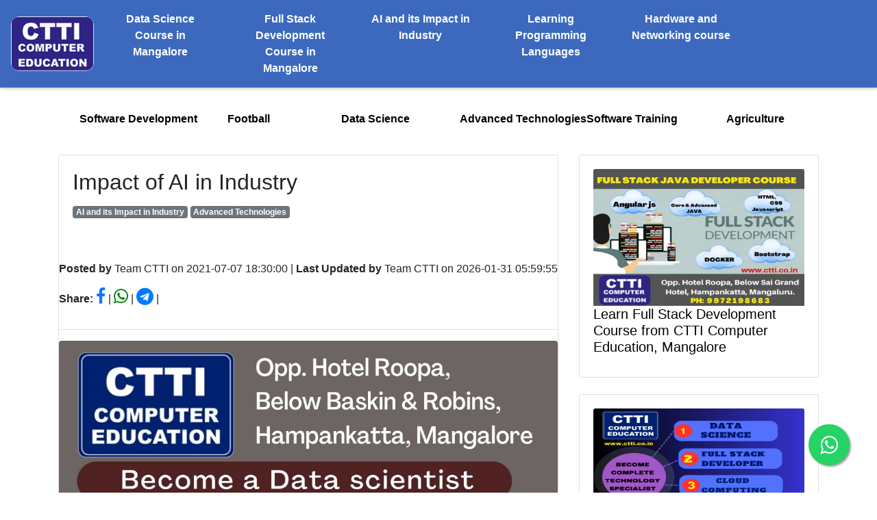

--- FILE ---
content_type: text/html; charset=UTF-8
request_url: https://blog.ctti.co.in/AI-Future
body_size: 12183
content:

<!DOCTYPE html>
<html lang="en">

  <head>

  


 
    
        <meta charset="utf-8">
        <meta name="viewport" content="width=device-width, initial-scale=1, shrink-to-fit=no">
        <meta name="author" content="">
        <meta name="keywords" content="">
        <meta name="description" content="">
        <meta property=og:url               content= "https://blog.ctti.co.in/AI-Future" <!-- your  url -->
		<meta property="og:type"               content="article" />
		<meta property="og:title"              content=" Impact of AI in Industry " />   <!-- your  Title -->
		<meta property="og:description"        content="Impact of AI in Industry" />  <!-- your  Description -->
		<meta property="og:image"             content="https://krushikannada.com/admin/postimages/5c49ba7af7888a0f42abed1545ed5d0b.jpg" />   <!-- your  Image url  -->
	
				
		
		

    <title>Impact of AI in Industry</title>

<link rel="icon" href="https://ctti.co.in/ctti_img/ctti.png" type="image/icon type">

    <!-- Bootstrap core CSS -->
    <link href="vendor/bootstrap/css/bootstrap.min.css" rel="stylesheet">

    <!-- Custom styles for this template -->
    <link href="css/modern-business.css" rel="stylesheet">

  </head>

  <body style="padding-top:100px;user-select:none;">


    
    
   <script>
    window.addEventListener('DOMContentLoaded', function() {
  var allLinks = document.querySelectorAll('a');
  allLinks.forEach(function(link) {
    link.setAttribute('target', '_blank');
  });
});

</script>
<nav class="navbar navbar-expand-lg fixed-top navbar-light" style="background-color:#3c69be">
  <a class="navbar-brand" href="index.php">
    <img src="https://ctti.co.in/ctti_img/ctti.png" height="80" style="border-radius:12px">
  </a>
  <button class="navbar-toggler" type="button" data-toggle="collapse" data-target="#navbarSupportedContent" aria-controls="navbarSupportedContent" aria-expanded="false" aria-label="Toggle navigation">
    <span class="navbar-toggler-icon"></span>
  </button>
  <link href="css/modern-business.css" rel="stylesheet">
  <link rel="stylesheet" href="https://cdnjs.cloudflare.com/ajax/libs/font-awesome/4.7.0/css/font-awesome.min.css">

  <div class="collapse navbar-collapse" id="navbarSupportedContent">
    <ul class="navbar-nav mr-auto">
      <div class="row">
                  <div class="col-md-2">
            <li class="nav-item active">
              <b>
                <a class="nav-link" style="color:#FFFFFF;" href="headercat.php?id=4">
                  <center>
                    Data Science Course in Mangalore                  </center>
                </a>
              </b>
            </li>
          </div>
                  <div class="col-md-2">
            <li class="nav-item active">
              <b>
                <a class="nav-link" style="color:#FFFFFF;" href="headercat.php?id=5">
                  <center>
                    Full Stack Development Course in Mangalore                  </center>
                </a>
              </b>
            </li>
          </div>
                  <div class="col-md-2">
            <li class="nav-item active">
              <b>
                <a class="nav-link" style="color:#FFFFFF;" href="headercat.php?id=7">
                  <center>
                    AI and its Impact in Industry                  </center>
                </a>
              </b>
            </li>
          </div>
                  <div class="col-md-2">
            <li class="nav-item active">
              <b>
                <a class="nav-link" style="color:#FFFFFF;" href="headercat.php?id=8">
                  <center>
                    Learning Programming Languages                   </center>
                </a>
              </b>
            </li>
          </div>
                  <div class="col-md-2">
            <li class="nav-item active">
              <b>
                <a class="nav-link" style="color:#FFFFFF;" href="headercat.php?id=38">
                  <center>
                    Hardware and Networking course                  </center>
                </a>
              </b>
            </li>
          </div>
        
      </div>
    </ul>

    <form class="form-inline my-2 my-lg-0" name="search" action="search.php" style="display:none" method="post">
      <input class="form-control mr-sm-2" type="search" name="searchtitle" placeholder="Search for.." aria-label="Search">
      <button class="btn btn-outline-success my-2 my-sm-0" type="submit">Search</button>
    </form>
  </div>
</nav>
<div class="container mt-4 my-4" style="overflow-x: auto; white-space: nowrap;">
  <div class="d-flex flex-row">
          <div class="col-md-2">
        <b>
          <a class="nav-link" style="color:black;" href="sub.php?id=3">
            <center>
              Software Development            </center>
          </a>
        </b>
      </div>
          <div class="col-md-2">
        <b>
          <a class="nav-link" style="color:black;" href="sub.php?id=5">
            <center>
              Football            </center>
          </a>
        </b>
      </div>
          <div class="col-md-2">
        <b>
          <a class="nav-link" style="color:black;" href="sub.php?id=6">
            <center>
              Data Science             </center>
          </a>
        </b>
      </div>
          <div class="col-md-2">
        <b>
          <a class="nav-link" style="color:black;" href="sub.php?id=9">
            <center>
              Advanced Technologies            </center>
          </a>
        </b>
      </div>
          <div class="col-md-2">
        <b>
          <a class="nav-link" style="color:black;" href="sub.php?id=10">
            <center>
              Software Training            </center>
          </a>
        </b>
      </div>
          <div class="col-md-2">
        <b>
          <a class="nav-link" style="color:black;" href="sub.php?id=19">
            <center>
              Agriculture            </center>
          </a>
        </b>
      </div>
          <div class="col-md-2">
        <b>
          <a class="nav-link" style="color:black;" href="sub.php?id=20">
            <center>
              News            </center>
          </a>
        </b>
      </div>
          <div class="col-md-2">
        <b>
          <a class="nav-link" style="color:black;" href="sub.php?id=21">
            <center>
              Animal Husbandry            </center>
          </a>
        </b>
      </div>
          <div class="col-md-2">
        <b>
          <a class="nav-link" style="color:black;" href="sub.php?id=22">
            <center>
              Govt Scheme            </center>
          </a>
        </b>
      </div>
          <div class="col-md-2">
        <b>
          <a class="nav-link" style="color:black;" href="sub.php?id=23">
            <center>
              Jobs            </center>
          </a>
        </b>
      </div>
          <div class="col-md-2">
        <b>
          <a class="nav-link" style="color:black;" href="sub.php?id=24">
            <center>
              Success Story            </center>
          </a>
        </b>
      </div>
          <div class="col-md-2">
        <b>
          <a class="nav-link" style="color:black;" href="sub.php?id=25">
            <center>
              Special            </center>
          </a>
        </b>
      </div>
          <div class="col-md-2">
        <b>
          <a class="nav-link" style="color:black;" href="sub.php?id=26">
            <center>
              ಬೆಂಗಳೂರು              </center>
          </a>
        </b>
      </div>
          <div class="col-md-2">
        <b>
          <a class="nav-link" style="color:black;" href="sub.php?id=28">
            <center>
               Panchayat News            </center>
          </a>
        </b>
      </div>
          <div class="col-md-2">
        <b>
          <a class="nav-link" style="color:black;" href="sub.php?id=30">
            <center>
              Hardware and Networking course            </center>
          </a>
        </b>
      </div>
      </div>
</div>

<style>
  /* CSS for desktop view */
  @media only screen and (min-width: 992px) {
    .container {
      padding-top: 30px;
    }
    
    /* Hide scrollbar */
    .container::-webkit-scrollbar {
      width: 6px; /* Adjust the width to make it narrower */
      background-color: #F5F5F5;
    }
    
    /* Track */
    .container::-webkit-scrollbar-track {
      border-radius: 10px;
    }
    
    /* Handle */
    .container::-webkit-scrollbar-thumb {
      background-color: #888;
      border-radius: 10px;
    }
    
    /* Hide scrollbar icon */
    .container::-webkit-scrollbar-thumb:hover {
      background-color: #555;
    }
  }
</style>

    <!-- Page Content -->
    <div class="container">


     
      <div class="row" style="margin-top: -2%">

        <!-- Blog Entries Column -->
        <div class="col-md-8" >
  
          <!-- Blog Post -->
          <div class="card mb-4" >
      
            <div class="card-body">
              <h2 class="card-title">Impact of AI in Industry</h2>
<!--category-->
 <a class="badge bg-secondary text-decoration-none link-light" href="category.php?catid=7" style="color:#fff">AI and its Impact in Industry</a>
<!--Subcategory--->
  <a class="badge bg-secondary text-decoration-none link-light"  style="color:#fff">Advanced Technologies</a>
<div id="ad" class="card-body">




</div>
    
    
 
</div>

  <p>
             
             <b>Posted by </b>  Team CTTI  on </b>2021-07-07 18:30:00 |
                          <b>Last Updated by </b>Team CTTI   on </b>2026-01-31 05:59:55</p>
                              <p><strong>Share:</strong> <a href="https://facebook.com/share.php?u=https://blog.ctti.co.in/AI-FutureAI-Future" target="_blank"  style="font-size: 25px;"class="fa fa-facebook"></a> | 
   <a href="https://api.whatsapp.com/send?text=Impact of AI in Industry...&nbsp;https://blog.ctti.co.in/AI-Future" data-action="share/whatsapp/share" target="_blank" class="fa fa-whatsapp" style="font-size: 25px;color:green;">
       <img src="https://krushikannada.com/admin/postimages/5c49ba7af7888a0f42abed1545ed5d0b.jpg" hidden>
   </a> | 
   <a href="https://t.me/share/url?url=https://blog.ctti.co.in/AI-Future" target="_blank" class="fa fa-telegram" style="font-size: 25px;"></a> |
   <span></span> 
                </p>
                <hr/>

 <img class="img-fluid rounded" src="admin/postimages/5c49ba7af7888a0f42abed1545ed5d0b.jpg" alt="Impact of AI in Industry">
      <p class="card-text" ><p style="margin-bottom: 15px; padding: 0px; font-size: 16px; font-family: PTSans, sans-serif;"><iframe frameborder="0" src="//www.youtube.com/embed/_J7agpaB2Lk" width="640" height="360" class="note-video-clip"></iframe></p><p class="MsoNormal" style="margin-bottom:0in;margin-bottom:.0001pt;line-height:
18.0pt"><b><span style="font-size: 10.5pt; font-family: Arial, &quot;sans-serif&quot;;">The Future of Software
Engineer Jobs and Artificial Intelligence</span></b><b><span style="font-size: 10.5pt; font-family: Arial, &quot;sans-serif&quot;;">&nbsp;</span></b></p><p class="MsoNormal" style="margin-bottom:0in;margin-bottom:.0001pt;line-height:
18.0pt"><span style="font-size: 10.5pt; font-family: Arial, &quot;sans-serif&quot;;"><a href="https://www.hyperlinkinfosystem.com/">Artificial intelligence</a> (AI) has elevated to the forefront
of discussion in all fields in recent years. AI has the potential to completely
change the way we operate because of its capacity to automate and streamline
procedures. But with all of this progress comes the concern of how AI will
affect the employment of software engineers in the future. In this blog, well
look at the state of AI in the field of software engineering now and speculate
on how it might affect how we work in the future.</span><span style="font-family: Arial, &quot;sans-serif&quot;; font-size: 10.5pt;">&nbsp;</span></p><p class="MsoNormal" style="margin-bottom:0in;margin-bottom:.0001pt;line-height:
18.0pt"><span style="font-family: Arial, &quot;sans-serif&quot;; font-size: 10.5pt;"><br></span></p><p class="MsoNormal" style="margin-bottom:0in;margin-bottom:.0001pt;line-height:
18.0pt"><span style="font-size: 10.5pt; font-family: Arial, &quot;sans-serif&quot;;">Software engineering is already being significantly
impacted by AI. AI is already being used extensively by software engineers to
automate monotonous chores like code testing and debugging. In order to analyse
and improve code, machine learning methods are also being deployed, which
accelerates and streamlines software development.</span></p><p class="MsoNormal" style="margin-bottom:0in;margin-bottom:.0001pt;line-height:
18.0pt"><span style="font-size: 10.5pt; font-family: Arial, &quot;sans-serif&quot;;"><br></span></p><p class="MsoNormal" style="margin-bottom:0in;margin-bottom:.0001pt;line-height:
18.0pt"><span style="font-size: 10.5pt; font-family: Arial, &quot;sans-serif&quot;;">However, not all employment opportunities for software
engineers will benefit from AI. As AI develops, it may eventually take over
some of the work that software programmers presently do. This might result in
less need for specific positions in software engineering, such as those
centered on manual testing and debugging.</span></p><p class="MsoNormal" style="margin-bottom:0in;margin-bottom:.0001pt;line-height:
18.0pt"><span style="font-size: 10.5pt; font-family: Arial, &quot;sans-serif&quot;;"><br></span></p><p class="MsoNormal" style="margin-bottom:0in;margin-bottom:.0001pt;line-height:
18.0pt"><span style="font-size: 10.5pt; font-family: Arial, &quot;sans-serif&quot;;">Even so, there are still plenty of reasons to be upbeat
about the future of the software engineering profession. Software professionals
will have more opportunities to work on increasingly challenging and
cutting-edge projects as AI advances. AI will also give rise to new professions
like data <a href="https://www.biostar.com.tw/">scientists</a> and AI system architects, which combine knowledge of
software engineering and AI.</span></p><p class="MsoNormal" style="margin-bottom:0in;margin-bottom:.0001pt;line-height:
18.0pt"><span style="font-size: 10.5pt; font-family: Arial, &quot;sans-serif&quot;;"><br></span></p><p class="MsoNormal" style="margin-bottom:0in;margin-bottom:.0001pt;line-height:
18.0pt"><span style="font-size: 10.5pt; font-family: Arial, &quot;sans-serif&quot;;">AI will also alter the knowledge and abilities necessary to
succeed in the field of software engineering, which will have an impact on the
work of software engineers. In order to work with AI systems and tools,
software engineers will need to have a solid understanding of AI and machine
learning. In order to embrace AI and similar technologies, software engineering
education, and training will need to change.<o:p></o:p></span></p><p class="MsoNormal" style="margin-bottom:0in;margin-bottom:.0001pt;line-height:
18.0pt"><span style="font-size: 10.5pt; font-family: Arial, &quot;sans-serif&quot;;">&nbsp;</span></p><p class="MsoNormal" style="margin-bottom:0in;margin-bottom:.0001pt;line-height:
18.0pt"><span style="font-size: 10.5pt; font-family: Arial, &quot;sans-serif&quot;;">In conclusion, there are numerous and intricate ways that
AI will affect the employment of software engineers in the future. Even if AI
has the potential to replace some of the work presently done by software
developers, it will also open up new roles and opportunities. Software
engineers will need to adapt to the shifting business environment by adopting
new AI and machine learning-related skills and knowledge. Although it seems
obvious that AI will continue to influence software engineering, its full scope
is still unknown.<o:p></o:p></span></p><p class="MsoNormal" style="margin-bottom:0in;margin-bottom:.0001pt;line-height:
18.0pt"><br></p><p class="MsoNormal" style="margin-bottom:0in;margin-bottom:.0001pt;line-height:
18.0pt"><b><span style="font-size: 10.5pt; font-family: Arial, &quot;sans-serif&quot;;">A Complete Guide to the
Pros and Cons of <a href="https://www.brillio.com/">Artificial Intelligence</a></span></b></p><p class="MsoNormal" style="margin-bottom:0in;margin-bottom:.0001pt;line-height:
18.0pt"><b><span style="font-size: 10.5pt; font-family: Arial, &quot;sans-serif&quot;;"><br></span></b></p><p class="MsoNormal" style="margin-bottom:0in;margin-bottom:.0001pt;line-height:
18.0pt"><span style="font-size: 10.5pt; font-family: Arial, &quot;sans-serif&quot;;">The science of artificial intelligence (AI), which is
quickly expanding, is altering how we live and work. Although AI has numerous
advantages, it also has drawbacks and possible threats. We will analyse the
benefits and drawbacks of AI in this blog post as well as how this technology
is altering our environment.<o:p></o:p></span></p><p class="MsoNormal" style="margin-bottom:0in;margin-bottom:.0001pt;line-height:
18.0pt"><span style="font-size: 10.5pt; font-family: Arial, &quot;sans-serif&quot;;">&nbsp;<o:p></o:p></span></p><p class="MsoNormal" style="margin-bottom:0in;margin-bottom:.0001pt;line-height:
18.0pt"><b><span style="font-size: 10.5pt; font-family: Arial, &quot;sans-serif&quot;;">Artificial intelligence
advantages</span></b></p><p class="MsoNormal" style="margin-bottom:0in;margin-bottom:.0001pt;line-height:
18.0pt"><b><span style="font-size: 10.5pt; font-family: Arial, &quot;sans-serif&quot;;"><br></span></b></p><p class="MsoNormal" style="margin-bottom:0in;margin-bottom:.0001pt;line-height:
18.0pt"><b><span style="font-size: 10.5pt; font-family: Arial, &quot;sans-serif&quot;;">Automation</span></b><span style="font-size: 10.5pt; font-family: Arial, &quot;sans-serif&quot;;">: AI has
the power to carry out repetitive or risky jobs that humans find difficult or
unsafe. This might improve productivity and security in sectors including
manufacturing, transportation, and healthcare.<o:p></o:p></span></p><p class="MsoNormal" style="margin-bottom:0in;margin-bottom:.0001pt;line-height:
18.0pt"><span style="font-size: 10.5pt; font-family: Arial, &quot;sans-serif&quot;;">&nbsp;</span></p><p class="MsoNormal" style="margin-bottom:0in;margin-bottom:.0001pt;line-height:
18.0pt"><b><span style="font-size: 10.5pt; font-family: Arial, &quot;sans-serif&quot;;">Better Decision-Making</span></b><span style="font-size: 10.5pt; font-family: Arial, &quot;sans-serif&quot;;">: AI
systems are capable of analyzing vast volumes of data and providing insights
that people might not be able to see. Better judgment may result as result in
industries including finance, marketing, and healthcare.<o:p></o:p></span></p><p class="MsoNormal" style="margin-bottom:0in;margin-bottom:.0001pt;line-height:
18.0pt"><span style="font-size: 10.5pt; font-family: Arial, &quot;sans-serif&quot;;">&nbsp;</span></p><p class="MsoNormal" style="margin-bottom:0in;margin-bottom:.0001pt;line-height:
18.0pt"><b><span style="font-size: 10.5pt; font-family: Arial, &quot;sans-serif&quot;;">Personalization</span></b><span style="font-size: 10.5pt; font-family: Arial, &quot;sans-serif&quot;;">: Using
information about a persons tastes and behavior, AI may tailor experiences for
them. In sectors like e-commerce and entertainment, this can boost client
satisfaction and sales.</span></p><p class="MsoNormal" style="margin-bottom:0in;margin-bottom:.0001pt;line-height:
18.0pt"><span style="font-size: 10.5pt; font-family: Arial, &quot;sans-serif&quot;;">AI can help persons with impairments complete things that
would otherwise be challenging or impossible for them to complete on their own.
For instance, voice assistants powered by AI can assist those who are visually
impaired in navigating their surroundings.</span></p><p class="MsoNormal" style="margin-bottom:0in;margin-bottom:.0001pt;line-height:
18.0pt"><span style="font-size: 10.5pt; font-family: Arial, &quot;sans-serif&quot;;"><br></span></p><p class="MsoNormal" style="margin-bottom:0in;margin-bottom:.0001pt;line-height:
18.0pt"><b><span style="font-size: 10.5pt; font-family: Arial, &quot;sans-serif&quot;;">Negative aspects of
artificial intelligence</span></b></p><p class="MsoNormal" style="margin-bottom:0in;margin-bottom:.0001pt;line-height:
18.0pt"><b><span style="font-size: 10.5pt; font-family: Arial, &quot;sans-serif&quot;;">&nbsp;</span></b></p><p class="MsoNormal" style="margin-bottom:0in;margin-bottom:.0001pt;line-height:
18.0pt"><b><span style="font-size: 10.5pt; font-family: Arial, &quot;sans-serif&quot;;">Job displacement</span></b><span style="font-size: 10.5pt; font-family: Arial, &quot;sans-serif&quot;;">:
Artificial intelligence (AI) has the potential to replace human labor in
several areas, which would result in job loss and unemployment. Significant
economic and societal repercussions may result from this.<o:p></o:p></span></p><p class="MsoNormal" style="margin-bottom:0in;margin-bottom:.0001pt;line-height:
18.0pt"><span style="font-size: 10.5pt; font-family: Arial, &quot;sans-serif&quot;;">&nbsp;</span></p><p class="MsoNormal" style="margin-bottom:0in;margin-bottom:.0001pt;line-height:
18.0pt"><b><span style="font-size: 10.5pt; font-family: Arial, &quot;sans-serif&quot;;">Bias</span></b><span style="font-size: 10.5pt; font-family: Arial, &quot;sans-serif&quot;;">:
Depending on the data that they are trained on, AI systems may be biased. This
may result in prejudice and inequality in such areas as employment, credit, and
criminal justice.<o:p></o:p></span></p><p class="MsoNormal" style="margin-bottom:0in;margin-bottom:.0001pt;line-height:
18.0pt"><span style="font-size: 10.5pt; font-family: Arial, &quot;sans-serif&quot;;">&nbsp;</span></p><p class="MsoNormal" style="margin-bottom:0in;margin-bottom:.0001pt;line-height:
18.0pt"><b><span style="font-size: 10.5pt; font-family: Arial, &quot;sans-serif&quot;;">Privacy and security</span></b><span style="font-size: 10.5pt; font-family: Arial, &quot;sans-serif&quot;;">: AI
systems have the potential to gather a lot of personal information, which is
susceptible to hacking and online attacks. This may result in security and
privacy violations.<o:p></o:p></span></p><p class="MsoNormal" style="margin-bottom:0in;margin-bottom:.0001pt;line-height:
18.0pt"><span style="font-size: 10.5pt; font-family: Arial, &quot;sans-serif&quot;;">&nbsp;</span></p><p class="MsoNormal" style="margin-bottom:0in;margin-bottom:.0001pt;line-height:
18.0pt"><b><span style="font-size: 10.5pt; font-family: Arial, &quot;sans-serif&quot;;">Dependency on AI</span></b><span style="font-size: 10.5pt; font-family: Arial, &quot;sans-serif&quot;;">: As AI
spreads, there is a chance that people will become overly reliant on it. As a
result, one may lose the ability to think critically and make sound decisions
and may also lose control over crucial systems and procedures.<o:p></o:p></span></p><p class="MsoNormal" style="margin-bottom:0in;margin-bottom:.0001pt;line-height:
18.0pt"><span style="font-size: 10.5pt; font-family: Arial, &quot;sans-serif&quot;;">&nbsp;</span></p><p class="MsoNormal" style="margin-bottom:0in;margin-bottom:.0001pt;line-height:
18.0pt"><b><span style="font-size: 10.5pt; font-family: Arial, &quot;sans-serif&quot;;">Conclusion</span></b><span style="font-size: 10.5pt; font-family: Arial, &quot;sans-serif&quot;;">:<o:p></o:p></span></p><p class="MsoNormal" style="margin-bottom:0in;margin-bottom:.0001pt;line-height:
18.0pt"><span style="font-size: 10.5pt; font-family: Arial, &quot;sans-serif&quot;;">In conclusion, there are numerous and intricate advantages
and disadvantages of artificial intelligence. Although AI has numerous
advantages, there are also many hazards and difficulties. Society must
carefully assess the consequences of AI and take steps to lessen any
unfavorable outcomes. By doing this, we can make sure that AI is applied in an
ethical and responsible way to enhance our lives.<o:p></o:p></span></p><p class="MsoNormal" style="margin-bottom:0in;margin-bottom:.0001pt;line-height:
18.0pt"><span style="font-size: 10.5pt; font-family: Arial, &quot;sans-serif&quot;;"><br>
<!--[endif]--><o:p></o:p></span></p><p class="MsoNormal" style="margin-bottom:0in;margin-bottom:.0001pt;line-height:
18.0pt"><b><span style="font-size: 10.5pt; font-family: Arial, &quot;sans-serif&quot;;">Education and Training
Requirements for Artificial Intelligence Careers</span></b></p><p class="MsoNormal" style="margin-bottom:0in;margin-bottom:.0001pt;line-height:
18.0pt"><b><span style="font-size: 10.5pt; font-family: Arial, &quot;sans-serif&quot;;"><br></span></b></p><p class="MsoNormal" style="margin-bottom:0in;margin-bottom:.0001pt;line-height:
18.0pt"><span style="font-size: 10.5pt; font-family: Arial, &quot;sans-serif&quot;;">The topic of artificial intelligence (AI) is expanding
quickly and presents numerous fascinating job options. However, when it comes
to education and training, it can be challenging to know where to begin. In
this article, well look at the education and experience required for learning
AI and offer advice on how to get started in this fascinating area.<o:p></o:p></span></p><p class="MsoNormal" style="margin-bottom:0in;margin-bottom:.0001pt;line-height:
18.0pt"><span style="font-size: 10.5pt; font-family: Arial, &quot;sans-serif&quot;;">&nbsp;</span></p><p class="MsoNormal" style="margin-bottom:0in;margin-bottom:.0001pt;line-height:
18.0pt"><span style="font-size: 10.5pt; font-family: Arial, &quot;sans-serif&quot;;">Strong foundation in computer science and mathematics
required for AI: To begin working with AI, you will need a solid background in
computer science and mathematics. This includes experience with algorithms and
data structures, as well as knowledge of programming languages like Python,
Java, and C++. Understanding machine learning algorithms also benefits from a
foundation in statistics and linear algebra.<o:p></o:p></span></p><p class="MsoNormal" style="margin-bottom:0in;margin-bottom:.0001pt;line-height:
18.0pt"><br></p><p class="MsoNormal" style="margin-bottom:0in;margin-bottom:.0001pt;line-height:
18.0pt"><span style="font-size: 10.5pt; font-family: Arial, &quot;sans-serif&quot;;">Taken after establishing a foundation in computer science
and mathematics, specialized AI courses are essential. These courses may cover
subjects including robots, computer vision, natural language processing, and
machine learning. A number of AI courses and programs are available through online
learning platforms including Coursera, Udemy, and edX, many of which are
instructed by professionals in the field.<o:p></o:p></span></p><p class="MsoNormal" style="margin-bottom:0in;margin-bottom:.0001pt;line-height:
18.0pt"><span style="font-size: 10.5pt; font-family: Arial, &quot;sans-serif&quot;;">&nbsp;</span></p><p class="MsoNormal" style="margin-bottom:0in;margin-bottom:.0001pt;line-height:
18.0pt"><b><span style="font-size: 10.5pt; font-family: Arial, &quot;sans-serif&quot;;">Practical Experience</span></b><span style="font-size: 10.5pt; font-family: Arial, &quot;sans-serif&quot;;">:
Acquiring practical experience is crucial for studying AI in addition to
academic study. Working on initiatives like creating chatbots, creating image
recognition algorithms, or putting machine learning models into practice are
examples of this. Participating in research projects, internships, and
hackathons can also open up networking opportunities and provide useful
experience.<o:p></o:p></span></p><p class="MsoNormal" style="margin-bottom:0in;margin-bottom:.0001pt;line-height:
18.0pt"><span style="font-size: 10.5pt; font-family: Arial, &quot;sans-serif&quot;;">&nbsp;</span></p><p class="MsoNormal" style="margin-bottom:0in;margin-bottom:.0001pt;line-height:
18.0pt"><b><span style="font-size: 10.5pt; font-family: Arial, &quot;sans-serif&quot;;">Continued Education</span></b><span style="font-size: 10.5pt; font-family: Arial, &quot;sans-serif&quot;;">: Since
AI is a topic that is continually evolving, its critical to keep up with new
discoveries. You may stay up to date and increase your expertise by taking
continuing education classes online, attending conferences, and attending
workshops.<o:p></o:p></span></p><p class="MsoNormal" style="margin-bottom:0in;margin-bottom:.0001pt;line-height:
18.0pt"><span style="font-size: 10.5pt; font-family: Arial, &quot;sans-serif&quot;;">&nbsp;</span></p><p class="MsoNormal" style="margin-bottom:0in;margin-bottom:.0001pt;line-height:
18.0pt"><span style="font-size: 10.5pt; font-family: Arial, &quot;sans-serif&quot;;">In summary, mastering artificial intelligence necessitates
a solid background in computer science and mathematics, as well as specialized
AI courses, real-world experience, and ongoing education. Even though the
discipline of artificial intelligence (AI) can be difficult, it provides many
intriguing employment options for people who are eager to put up the effort to
grow and learn. You can start down the road to a lucrative career in AI by
paying attention to these pointers.<o:p></o:p></span></p><p class="MsoNormal" style="margin-bottom:0in;margin-bottom:.0001pt;line-height:
18.0pt"><span style="font-size: 10.5pt; font-family: Arial, &quot;sans-serif&quot;;">&nbsp;</span></p><p class="MsoNormal" style="margin-bottom:0in;margin-bottom:.0001pt;line-height:
18.0pt"><b><span style="font-size: 10.5pt; font-family: Arial, &quot;sans-serif&quot;;">Artificial Intelligence:
Redefining Various Sectors<o:p></o:p></span></b></p><p class="MsoNormal" style="margin-bottom:0in;margin-bottom:.0001pt;line-height:
18.0pt"><span style="font-size: 10.5pt; font-family: Arial, &quot;sans-serif&quot;;">&nbsp;</span></p><p class="MsoNormal" style="margin-bottom:0in;margin-bottom:.0001pt;line-height:
18.0pt"><span style="font-size: 10.5pt; font-family: Arial, &quot;sans-serif&quot;;">Recently, the term artificial intelligence (AI) has gained
popularity, and for good reason. It is a useful tool in numerous industries due
to its capacity to automate and streamline processes. This blog will discuss
the advantages of AI and how it is changing several sectors.<o:p></o:p></span></p><p class="MsoNormal" style="margin-bottom:0in;margin-bottom:.0001pt;line-height:
18.0pt"><span style="font-size: 10.5pt; font-family: Arial, &quot;sans-serif&quot;;">&nbsp;</span></p><p class="MsoNormal" style="margin-bottom:0in;margin-bottom:.0001pt;line-height:
18.0pt"><b><span style="font-size: 10.5pt; font-family: Arial, &quot;sans-serif&quot;;">Healthcare</span></b><span style="font-size: 10.5pt; font-family: Arial, &quot;sans-serif&quot;;">: AI has
the ability to completely transform the industry by enhancing patient outcomes,
diagnosis, and treatment. AI-powered patient monitoring systems can notify
healthcare practitioners of potential health hazards before they become
serious, while AI-powered medical imaging systems can identify diseases like
cancer and heart disease at an early stage.<o:p></o:p></span></p><p class="MsoNormal" style="margin-bottom:0in;margin-bottom:.0001pt;line-height:
18.0pt"><span style="font-size: 10.5pt; font-family: Arial, &quot;sans-serif&quot;;">&nbsp;</span></p><p class="MsoNormal" style="margin-bottom:0in;margin-bottom:.0001pt;line-height:
18.0pt"><b><span style="font-size: 10.5pt; font-family: Arial, &quot;sans-serif&quot;;">Finance</span></b><span style="font-size: 10.5pt; font-family: Arial, &quot;sans-serif&quot;;">: AI is
revolutionizing the financial sector by automating a variety of operations like
trading, credit rating, and fraud detection. Consumers can get individualized
financial advice from chatbots and virtual assistants that are driven by AI.<o:p></o:p></span></p><p class="MsoNormal" style="margin-bottom:0in;margin-bottom:.0001pt;line-height:
18.0pt"><span style="font-size: 10.5pt; font-family: Arial, &quot;sans-serif&quot;;">&nbsp;</span></p><p class="MsoNormal" style="margin-bottom:0in;margin-bottom:.0001pt;line-height:
18.0pt"><b><span style="font-size: 10.5pt; font-family: Arial, &quot;sans-serif&quot;;">Retail</span></b><span style="font-size: 10.5pt; font-family: Arial, &quot;sans-serif&quot;;">: By
offering insights into consumer behavior and preferences, artificial
intelligence is transforming the way shops operate. Virtual assistants and
chatbots that are powered by AI are being utilized to enhance customer support,
while AI-powered recommendation systems are being used to provide product
recommendations to customers based on their browsing and purchasing history.<o:p></o:p></span></p><p class="MsoNormal" style="margin-bottom:0in;margin-bottom:.0001pt;line-height:
18.0pt"><span style="font-size: 10.5pt; font-family: Arial, &quot;sans-serif&quot;;">&nbsp;</span></p><p class="MsoNormal" style="margin-bottom:0in;margin-bottom:.0001pt;line-height:
18.0pt"><b><span style="font-size: 10.5pt; font-family: Arial, &quot;sans-serif&quot;;">Manufacturing</span></b><span style="font-size: 10.5pt; font-family: Arial, &quot;sans-serif&quot;;">: AI
enhances manufacturing by automating processes like supply chain management,
predictive maintenance, and quality control. Robots with AI capabilities are
also employed to complete tasks that are hazardous or challenging for humans to
complete.<o:p></o:p></span></p><p class="MsoNormal" style="margin-bottom:0in;margin-bottom:.0001pt;line-height:
18.0pt"><span style="font-size: 10.5pt; font-family: Arial, &quot;sans-serif&quot;;">&nbsp;</span></p><p class="MsoNormal" style="margin-bottom:0in;margin-bottom:.0001pt;line-height:
18.0pt"><b><span style="font-size: 10.5pt; font-family: Arial, &quot;sans-serif&quot;;">Transportation</span></b><span style="font-size: 10.5pt; font-family: Arial, &quot;sans-serif&quot;;">: AI is
revolutionizing the transportation sector by enhancing sustainability,
efficiency, and safety. To ease traffic and enhance air quality, AI-powered
traffic control technologies are being developed as well as driverless
vehicles.<o:p></o:p></span></p><p class="MsoNormal" style="margin-bottom:0in;margin-bottom:.0001pt;line-height:
18.0pt"><span style="font-size: 10.5pt; font-family: Arial, &quot;sans-serif&quot;;">&nbsp;</span></p><p class="MsoNormal" style="margin-bottom:0in;margin-bottom:.0001pt;line-height:
18.0pt"><b><span style="font-size: 10.5pt; font-family: Arial, &quot;sans-serif&quot;;">Conclusion</span></b><span style="font-size: 10.5pt; font-family: Arial, &quot;sans-serif&quot;;">:<o:p></o:p></span></p><p class="MsoNormal" style="margin-bottom:0in;margin-bottom:.0001pt;line-height:
18.0pt"><span style="font-size: 10.5pt; font-family: Arial, &quot;sans-serif&quot;;">In conclusion, AI is revolutionizing a variety of
businesses by streamlining processes, enhancing judgment, and offering
insightful data. The advantages of AI in sectors including healthcare, banking,
retail, manufacturing, and transportation are apparent, despite worries about
job loss and privacy risks. AI is going to become an even more useful tool
across a wide range of businesses as it develops and gets better.<o:p></o:p></span></p><p class="MsoNormal" style="margin-bottom:0in;margin-bottom:.0001pt;line-height:
18.0pt">





































































































































































































</p><p class="MsoNormal"><a href="http://www.google.com" target="_blank">http://www.google.com</a></p>    </p>
             
            </div>
         
   


        

        

       

      
</div>

     


             <style>.float{
	position:fixed;
	width:60px;
	height:60px;
	bottom:40px;
	right:40px;
	background-color:#25d366;
	color:#FFF;
	border-radius:50px;
	text-align:center;
  font-size:30px;
	box-shadow: 2px 2px 3px #999;
  z-index:100;
}

.my-float{
	margin-top:16px;
}</style>
  <div class="col-md-4">
<link rel="stylesheet" href="https://maxcdn.bootstrapcdn.com/font-awesome/4.5.0/css/font-awesome.min.css">
<a href="https://wa.me/919972198683" class="float" target="_blank">
<i class="fa fa-whatsapp my-float"></i>
</a>
    
      

         
            
  <div class="col-sm-13">
    <div class="card">

      <div class="card-body">
                      <a href="Full-Stack-Development" style="text-decoration:none;">

  <img class="card-img-top" height="200"  src="admin/postimages/e7e087a30720c9e77071e09c81ef332a.jpg" alt="Card image cap">
        <h5 class="card-title"  style="color:black"> Learn Full Stack Development Course from CTTI Computer Education, Mangalore</h5>
</a>
          
      </div>
    </div><br>
  </div>

 
            
  <div class="col-sm-13">
    <div class="card">

      <div class="card-body">
                      <a href="Data-Science" style="text-decoration:none;">

  <img class="card-img-top" height="200"  src="admin/postimages/fae2a9dac5378bdd97b71fd7ebea9089.png" alt="Card image cap">
        <h5 class="card-title"  style="color:black">Data Science Course- Unleash your data-driven potential today..</h5>
</a>
          
      </div>
    </div><br>
  </div>

 
            
  <div class="col-sm-13">
    <div class="card">

      <div class="card-body">
                      <a href="AI-Future" style="text-decoration:none;">

  <img class="card-img-top" height="200"  src="admin/postimages/5c49ba7af7888a0f42abed1545ed5d0b.jpg" alt="Card image cap">
        <h5 class="card-title"  style="color:black">Impact of AI in Industry</h5>
</a>
          
      </div>
    </div><br>
  </div>

 
            
  <div class="col-sm-13">
    <div class="card">

      <div class="card-body">
                      <a href="Programming-Languages" style="text-decoration:none;">

  <img class="card-img-top" height="200"  src="admin/postimages/62f29c0f7315de1847a97946924fd57e.jpg" alt="Card image cap">
        <h5 class="card-title"  style="color:black">Learn Programming Languages from Scratch</h5>
</a>
          
      </div>
    </div><br>
  </div>


   
          
      
   <!-- Side Widget -->
          <div class="card my-4">
            
            <h5 class="card-header" style="color:black;">Most Viewed  News</h5>
            <div class="card-body">
                      <ul >

  <li>
                      <a style="color:gray;" href="hardware-and-networking">Computer Hardware and Networking Course</a>
                    </li>
            
  <li>
                      <a style="color:gray;" href="AI-Future">Impact of AI in Industry</a>
                    </li>
            
  <li>
                      <a style="color:gray;" href="Data-Science">Data Science Course- Unleash your data-driven potential today..</a>
                    </li>
            
  <li>
                      <a style="color:gray;" href="Full-Stack-Development"> Learn Full Stack Development Course from CTTI Computer Education, Mangalore</a>
                    </li>
            
  <li>
                      <a style="color:gray;" href="Programming-Languages">Learn Programming Languages from Scratch</a>
                    </li>
                      </ul>
            </div>
          </div>

        </div>

      
      
      <br><br>
      <!-- /.row -->
<!---Comment Section --->


<script>
    
    let a=document.getElementById('ad').innerHTML;
    // // let tp=console.log(document.getElementsByTagName('p'))
    // let p0=document.getElementsByTagName('p')[12];
    // let p1=document.getElementsByTagName('p')[16];
    // let p2=document.getElementsByTagName('p')[20];
    // // let p3=document.getElementsByTagName('p')[14];
    // // let p4=document.getElementsByTagName('p')[15];
    // let p5=document.getElementsByTagName('p')[4];
    // let p6=document.getElementsByTagName('p')[2];

    // p0.insertAdjacentHTML('beforebegin',a)
    // p1.insertAdjacentHTML('beforebegin',a)
    // p2.insertAdjacentHTML('beforebegin',a)
    // p3.insertAdjacentHTML('beforebegin',a)
    // p4.insertAdjacentHTML('beforebegin',a)
    // p5.insertAdjacentHTML('beforebegin',a)
    // p6.insertAdjacentHTML('beforebegin',a)
    
    
    
    let count=4;
    while(count<=800){
        try{
            let p=document.getElementsByTagName('p')[count];
            p.insertAdjacentHTML('beforebegin',a)
                    count+=7;

}
catch(err){
    // console.log(err)
        count+=7;
    }
    
    }

</script>
</div>
 <div class="row" style="margin-top: -8%;margin-top:20px">
   <div class="col-md-8">
<div class="card my-4">
            <h5 class="card-header">Leave a Comment:</h5>
            <div class="card-body">
              <form name="Comment" method="post">
      <input type="hidden" name="csrftoken" value="fd40500311c21313ffe9591beb8d46fe043ea9ca8a2d051582c7da0f7de56a12" />
 <div class="form-group">
<input type="text" name="name" class="form-control" placeholder="Enter your fullname" required>
</div>

 <div class="form-group">
 <input type="email" name="email" class="form-control" placeholder="Enter your Valid email" required>
 </div>


                <div class="form-group">
                  <textarea class="form-control" name="comment" rows="3" placeholder="Comment" required></textarea>
                </div>
                <center>
                <button type="submit" class="btn btn-success" name="submit" style="background-color:#3c69be ">Submit</button></center>
              </form>
            </div>
          </div>

  <!---Comment Display Section --->

 <div class="media mb-4">
            <img class="d-flex mr-3 rounded-circle" src="images/usericon.png" alt="">
            <div class="media-body">
              <h5 class="mt-0">ABC <br />
                  <span style="font-size:11px;"><b>at</b> 2021-11-20 18:30:00</span>
            </h5>
           
             This is sample text for testing.            </div>
          </div>

        </div>
      </div>
    </div>

  
      




  <footer class="d-flex flex-wrap justify-content-between align-items-center py-3 my-4 border-top" style="background-color:#3c69be;">
      
      
      <!-- Remove the container if you want to extend the Footer to full width. -->

<center>
   
          
    <!-- Grid container -->
    <div class="container p-4">
      <!--Grid row-->
      <div class="row my-5">
        <!--Grid column-->
      
        <!--Grid column-->

     
        <!--Grid column-->
  <div class="col-lg-3 col-md-6 mb-4 mb-md-0">

         
            <img src="https://ctti.co.in/ctti_img/ctti.png" height="80" style="border-radius:7px" alt="" loading="lazy" />
 

          
         

        </div>
        
                <div class="col-lg-2 col-md-6 mb-4 mb-md-0">
          <h5 class="text-uppercase mb-4">Categories</h5>

          <ul class="list-unstyled">
                          <li class="mb-2">
              <a href="headercat.php?id=4" style="text-decoration:none" class="text-white">Data Science Course in Mangalore</a>
            </li>
                <li class="mb-2">
              <a href="headercat.php?id=5" style="text-decoration:none" class="text-white">Full Stack Development Course in Mangalore</a>
            </li>
                <li class="mb-2">
              <a href="headercat.php?id=7" style="text-decoration:none" class="text-white">AI and its Impact in Industry</a>
            </li>
                <li class="mb-2">
              <a href="headercat.php?id=8" style="text-decoration:none" class="text-white">Learning Programming Languages </a>
            </li>
                <li class="mb-2">
              <a href="headercat.php?id=38" style="text-decoration:none" class="text-white">Hardware and Networking course</a>
            </li>
    
          </ul>
        </div>
                <div class="col-lg-2 col-md-6 mb-4 mb-md-0">
          <h5 class="text-uppercase mb-4">Sub Categories</h5>

          <ul class="list-unstyled">
                          <li class="mb-2">
              <a href="sub.php?id=30" style="text-decoration:none" class="text-white">Hardware and Networking course</a>
            </li>
                <li class="mb-2">
              <a href="sub.php?id=28" style="text-decoration:none" class="text-white"> Panchayat News</a>
            </li>
                <li class="mb-2">
              <a href="sub.php?id=26" style="text-decoration:none" class="text-white">ಬೆಂಗಳೂರು  </a>
            </li>
                <li class="mb-2">
              <a href="sub.php?id=25" style="text-decoration:none" class="text-white">Special</a>
            </li>
                <li class="mb-2">
              <a href="sub.php?id=24" style="text-decoration:none" class="text-white">Success Story</a>
            </li>
                <li class="mb-2">
              <a href="sub.php?id=23" style="text-decoration:none" class="text-white">Jobs</a>
            </li>
    
          </ul>
        </div>
        <!--Grid column-->
        <div class="col-lg-2 col-md-6 mb-4 mb-md-0">
          <h5 class="text-uppercase mb-4">Social Media</h5>

          <ul class="list-unstyled">
            <li class="mb-3">
              <a href="https://www.facebook.com/cttimangalore" style="text-decoration:none"  class="text-white"><i class="fa fa-facebook" aria-hidden="true"></i>&nbsp;&nbsp;FaceBook</a>
            </li>
            <li class="mb-3">
              <a href="https://www.youtube.com/channel/UC0K39593nA9_CuWCiD2YmqA" style="text-decoration:none" class="text-white"><i class="fa fa-youtube" aria-hidden="true"></i>&nbsp;&nbsp;YouTube</a>
            </li>
            <li class="mb-3">
              <a href="https://www.linkedin.com/in/ctti-computer-education-mangalore-530b6833/" style="text-decoration:none" class="text-white"><i class="fa fa-linkedin" aria-hidden="true"></i>&nbsp;&nbsp;Linked-in</a>
            </li>
            <li class="mb-3">
              <a href="https://wa.me/919972198683" style="text-decoration:none" class="text-white"><i class="fa fa-whatsapp" aria-hidden="true"></i>&nbsp;&nbsp;Whatsapp</a>
            </li>
            <li class="mb-3">
              <a href="https://www.instagram.com/chandra_shekhar192/" style="text-decoration:none" class="text-white"><i class="fa fa-instagram" aria-hidden="true"></i>&nbsp;&nbsp;Instagram</a>
            </li>
            <li class="mb-3">
              <a href="https://twitter.com/creativectti" style="text-decoration:none" class="text-white"><i class="fa fa-twitter" aria-hidden="true"></i>&nbsp;&nbsp;Twitter</a>
            </li>

          </ul>
        </div>
   
        <div class="col-lg-2 col-md-6 mb-4 mb-md-0">
          <h5 class="text-uppercase mb-4">General</h5>

          <ul class="list-unstyled">
            <li class="mb-2">
              <a href="about-us.php" style="text-decoration:none" class="text-white">About Us</a>
            </li>
            <li class="mb-2">
              <a href="contact-us.php" style="text-decoration:none" class="text-white">Contact Us</a>
            </li>
            <li class="mb-2">
              <a href="termsandconditions.php" style="text-decoration:none" class="text-white">Terms and conditions</a>
            </li>
            <li class="mb-2">
              <a href="privacy.php" style="text-decoration:none"  class="text-white">Privacy Policy</a>
            </li>

          </ul>
        </div>
   
   

    <!-- Copyright -->
    <div class="text-center p-3" style="background-color: rgba(0, 0, 0, 0.1)">
      2023 - All rights Reserved @ blog.ctti.co.in and website designed by Morningwind Technologies
    </div></center>
    <!-- Copyright -->
  </footer>


<!-- End of .container -->
            <script>
  window.oncontextmenu = function () {
return false;
}    
</script>

      
      
      
      
      
      
      
    

    <!-- Bootstrap core JavaScript -->
    <script src="vendor/jquery/jquery.min.js"></script>
    <script src="vendor/bootstrap/js/bootstrap.bundle.min.js"></script>

  </body>

</html>
